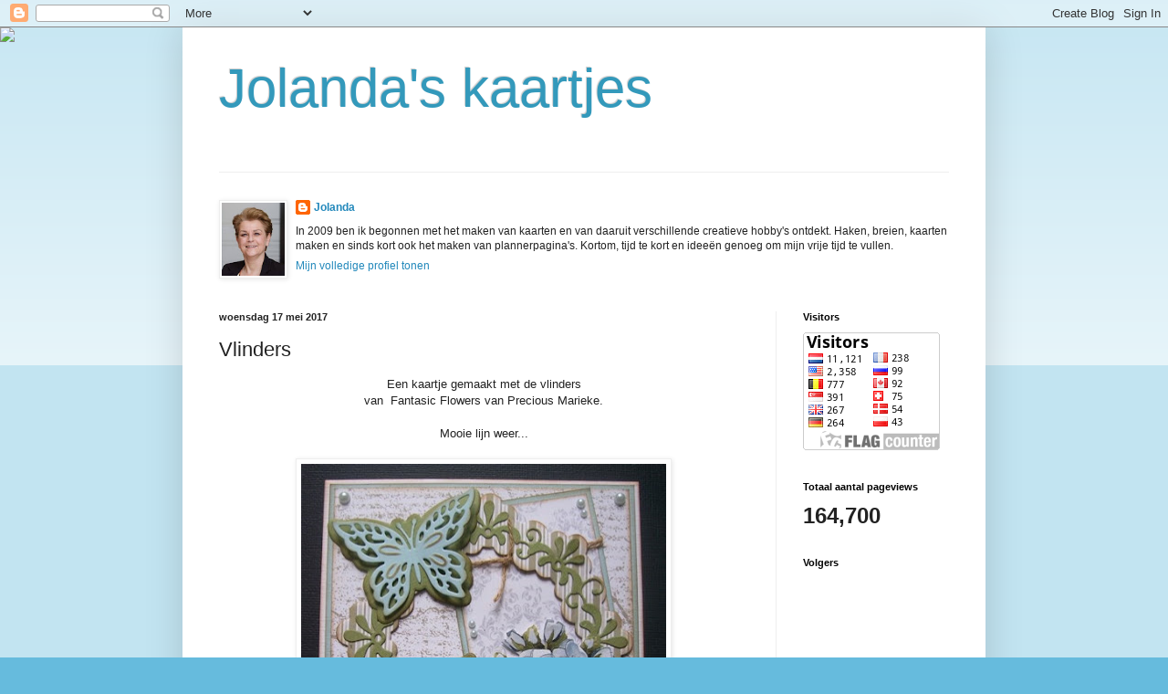

--- FILE ---
content_type: text/html; charset=UTF-8
request_url: https://jolandaskaartjesblog.blogspot.com/b/stats?style=BLACK_TRANSPARENT&timeRange=ALL_TIME&token=APq4FmAWSlVbki4AsbjEdfK76LTL0Yy1TXq-OVK5t0RrKyJRwI9C7ozYpR8jMHPgrmzvYWrVqATUSIvCK_1wPVdbWZBwGsmNOA
body_size: -101
content:
{"total":164700,"sparklineOptions":{"backgroundColor":{"fillOpacity":0.1,"fill":"#000000"},"series":[{"areaOpacity":0.3,"color":"#202020"}]},"sparklineData":[[0,40],[1,27],[2,63],[3,30],[4,10],[5,13],[6,70],[7,23],[8,23],[9,3],[10,7],[11,7],[12,33],[13,63],[14,23],[15,43],[16,40],[17,27],[18,23],[19,17],[20,33],[21,27],[22,27],[23,23],[24,40],[25,7],[26,40],[27,20],[28,13],[29,10]],"nextTickMs":3600000}